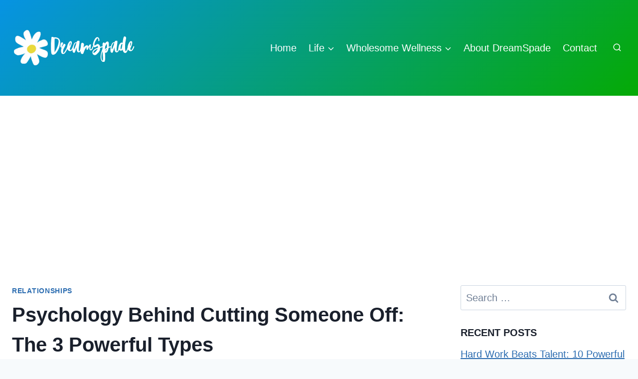

--- FILE ---
content_type: text/html; charset=utf-8
request_url: https://www.google.com/recaptcha/api2/aframe
body_size: 267
content:
<!DOCTYPE HTML><html><head><meta http-equiv="content-type" content="text/html; charset=UTF-8"></head><body><script nonce="3dC4xqI9g8LDLEw_PduCjQ">/** Anti-fraud and anti-abuse applications only. See google.com/recaptcha */ try{var clients={'sodar':'https://pagead2.googlesyndication.com/pagead/sodar?'};window.addEventListener("message",function(a){try{if(a.source===window.parent){var b=JSON.parse(a.data);var c=clients[b['id']];if(c){var d=document.createElement('img');d.src=c+b['params']+'&rc='+(localStorage.getItem("rc::a")?sessionStorage.getItem("rc::b"):"");window.document.body.appendChild(d);sessionStorage.setItem("rc::e",parseInt(sessionStorage.getItem("rc::e")||0)+1);localStorage.setItem("rc::h",'1767313107363');}}}catch(b){}});window.parent.postMessage("_grecaptcha_ready", "*");}catch(b){}</script></body></html>

--- FILE ---
content_type: image/svg+xml
request_url: https://www.dreamspade.com/wp-content/uploads/2024/02/1000000569.svg
body_size: 37509
content:
<?xml version="1.0" encoding="UTF-8"?>
<svg xmlns="http://www.w3.org/2000/svg" xmlns:xlink="http://www.w3.org/1999/xlink" width="250" zoomAndPan="magnify" viewBox="0 0 187.5 67.499998" height="90" preserveAspectRatio="xMidYMid meet" version="1.0">
  <defs>
    <filter x="0%" y="0%" width="100%" height="100%" id="09334ba7e5">
      <feColorMatrix values="0 0 0 0 1 0 0 0 0 1 0 0 0 0 1 0 0 0 1 0" color-interpolation-filters="sRGB"></feColorMatrix>
    </filter>
    <filter x="0%" y="0%" width="100%" height="100%" id="54f60d9bb4">
      <feColorMatrix values="0 0 0 0 1 0 0 0 0 1 0 0 0 0 1 0.2126 0.7152 0.0722 0 0" color-interpolation-filters="sRGB"></feColorMatrix>
    </filter>
    <g></g>
    <image x="0" y="0" width="333" xlink:href="[data-uri]" id="c4d8bb5919" height="348" preserveAspectRatio="xMidYMid meet"></image>
    <mask id="ad06360423">
      <g filter="url(#09334ba7e5)">
        <g filter="url(#54f60d9bb4)" transform="matrix(0.154263, 0, 0, 0.154031, 2.7465, 6.700367)">
          <image x="0" y="0" width="333" xlink:href="[data-uri]" height="348" preserveAspectRatio="xMidYMid meet"></image>
        </g>
      </g>
    </mask>
    <image x="0" y="0" width="333" xlink:href="[data-uri]" id="70bd098ca1" height="348" preserveAspectRatio="xMidYMid meet"></image>
  </defs>
  <g mask="url(#ad06360423)">
    <g transform="matrix(0.154263, 0, 0, 0.154031, 2.7465, 6.700367)">
      <image x="0" y="0" width="333" xlink:href="[data-uri]" height="348" preserveAspectRatio="xMidYMid meet"></image>
    </g>
  </g>
  <g fill="#fefefe" fill-opacity="1">
    <g transform="translate(58.600835, 40.202201)">
      <g>
        <path d="M 11.503906 -20.710938 C 11.207031 -20.949219 10.878906 -21.160156 10.519531 -21.339844 C 9.773438 -21.695312 9 -21.992188 8.164062 -22.144531 C 7.003906 -22.351562 5.902344 -22.5 4.738281 -22.230469 C 4.648438 -22.203125 4.5 -22.230469 4.441406 -22.261719 C 3.578125 -22.859375 2.59375 -23.035156 1.578125 -23.035156 C 1.488281 -23.066406 1.371094 -22.976562 1.28125 -22.886719 C 1.164062 -22.796875 1.042969 -22.679688 0.925781 -22.558594 C 0.835938 -21.785156 0.746094 -20.980469 0.65625 -20.207031 C 0.507812 -18.953125 0.359375 -17.730469 0.269531 -16.511719 C 0.179688 -14.839844 0.121094 -13.203125 0.0898438 -11.535156 C 0.0585938 -9.925781 0.0585938 -8.316406 0.0585938 -6.707031 C 0.0585938 -5.394531 0.0898438 -4.082031 0.179688 -2.773438 C 0.269531 -1.402344 0.445312 -0.03125 0.597656 1.339844 C 0.625 1.550781 0.714844 1.757812 0.804688 1.96875 C 0.863281 2.175781 0.984375 2.355469 1.011719 2.5625 C 3.011719 5.960938 7.273438 2.054688 7.300781 2.027344 C 7.300781 2.027344 12.695312 -4.023438 13.53125 -11.175781 C 13.53125 -11.207031 13.53125 -11.207031 13.53125 -11.234375 C 15.078125 -18.65625 11.503906 -20.710938 11.503906 -20.710938 Z M 8.820312 -5.839844 C 7.242188 -2.414062 5.574219 0.359375 5.484375 -0.121094 C 5.363281 -1.074219 5.601562 -16.242188 5.601562 -16.242188 C 5.574219 -17.164062 5.632812 -18.089844 5.632812 -19.011719 C 5.632812 -19.222656 5.601562 -19.429688 5.542969 -19.640625 C 5.425781 -20.054688 5.574219 -20.265625 5.960938 -20.324219 C 7.511719 -20.621094 8.941406 -20.324219 10.25 -19.460938 C 10.878906 -19.042969 11.234375 -18.449219 11.445312 -17.730469 C 11.683594 -16.898438 12.277344 -13.828125 8.820312 -5.839844 Z M 8.820312 -5.839844 "></path>
      </g>
    </g>
  </g>
  <g fill="#fefefe" fill-opacity="1">
    <g transform="translate(72.692027, 40.202201)">
      <g>
        <path d="M 11.5625 -8.882812 C 11.175781 -9.03125 10.757812 -8.851562 10.640625 -8.464844 C 10.191406 -7.359375 8.761719 -4.261719 8.640625 -4.082031 C 7.75 -2.621094 6.882812 -1.164062 5.988281 0.269531 C 5.839844 0.476562 5.035156 1.3125 4.828125 1.3125 C 4.230469 1.28125 4.261719 0.507812 4.261719 0.148438 C 4.261719 -0.597656 4.558594 -3.425781 4.648438 -3.84375 C 4.796875 -4.378906 7.449219 -9.773438 7.777344 -10.25 C 7.988281 -10.519531 7.835938 -11.144531 7.808594 -11.234375 C 7.75 -11.414062 7.71875 -11.621094 7.597656 -11.742188 C 7.152344 -12.277344 6.527344 -12.457031 5.902344 -12.605469 C 5.75 -12.636719 5.453125 -12.578125 5.363281 -12.425781 C 4.945312 -11.859375 4.589844 -11.292969 4.230469 -10.667969 C 3.816406 -9.925781 3.335938 -9.179688 2.621094 -8.613281 C 2.324219 -8.402344 2.207031 -8.433594 2.117188 -8.792969 C 2.085938 -8.882812 2.054688 -8.96875 2.054688 -9.058594 C 2.742188 -9.953125 5.960938 -14.425781 2.980469 -14.75 C 0.925781 -14.960938 0.269531 -11.742188 0.0585938 -9.863281 C 0.03125 -9.746094 0.03125 -9.65625 0 -9.535156 C -0.03125 -9.207031 -0.03125 -8.941406 -0.03125 -8.703125 C -0.03125 -8.640625 -0.03125 -8.613281 -0.03125 -8.613281 L -0.03125 -8.582031 C 0.03125 -8.015625 0.269531 -7.628906 0.953125 -7.242188 C 1.28125 -7.035156 1.667969 -6.914062 2.054688 -6.734375 C 2.027344 -6.644531 1.996094 -6.46875 1.9375 -6.316406 C 1.222656 -4.351562 1.011719 -2.324219 1.28125 -0.238281 C 1.402344 0.507812 1.578125 1.25 2.117188 1.847656 C 2.621094 2.445312 3.335938 2.949219 4.5 2.800781 C 4.796875 2.773438 5.097656 2.742188 5.394531 2.621094 C 8.375 1.339844 11.621094 -7.003906 11.980469 -7.957031 C 12.097656 -8.34375 11.921875 -8.730469 11.5625 -8.882812 Z M 11.5625 -8.882812 "></path>
      </g>
    </g>
  </g>
  <g fill="#fefefe" fill-opacity="1">
    <g transform="translate(83.208278, 40.202201)">
      <g>
        <path d="M 9.296875 -8.910156 C 8.882812 -9.03125 8.464844 -8.792969 8.375 -8.402344 C 7.957031 -7.003906 7.09375 -5.007812 6.050781 -3.84375 C 6.019531 -3.785156 5.960938 -3.726562 5.902344 -3.664062 C 5.722656 -3.488281 5.542969 -3.335938 5.363281 -3.21875 C 4.769531 -2.921875 4.441406 -3.425781 4.320312 -3.753906 C 4.203125 -4.054688 4.082031 -4.378906 4.023438 -4.707031 C 3.933594 -5.15625 3.84375 -5.601562 4.082031 -6.078125 C 4.46875 -6.707031 4.828125 -7.332031 5.066406 -8.015625 C 5.574219 -9.386719 6.050781 -10.757812 6.496094 -12.160156 C 6.792969 -13.140625 7.003906 -14.15625 6.792969 -15.199219 C 6.765625 -15.289062 6.765625 -15.378906 6.734375 -15.46875 C 6.585938 -16.273438 4.558594 -17.316406 3.25 -15.855469 C 3.25 -15.855469 3.25 -15.824219 3.25 -15.824219 C 3.1875 -15.765625 3.097656 -15.675781 3.039062 -15.585938 C 3.039062 -15.585938 3.039062 -15.585938 3.039062 -15.554688 C 0.894531 -12.992188 0.269531 -10.101562 0.269531 -10.101562 C 0.0898438 -9.445312 -0.03125 -8.761719 -0.121094 -8.078125 C -0.179688 -7.390625 -0.179688 -6.707031 -0.121094 -6.050781 C -0.03125 -5.15625 0.269531 -4.292969 0.773438 -3.515625 C 1.371094 -2.683594 2.054688 -2.175781 2.710938 -1.878906 C 3.636719 -1.371094 4.679688 -1.488281 4.679688 -1.488281 C 4.738281 -1.488281 4.796875 -1.488281 4.886719 -1.488281 C 8.015625 -1.996094 9.65625 -7.421875 9.804688 -8.046875 C 9.925781 -8.402344 9.6875 -8.820312 9.296875 -8.910156 Z M 3.664062 -11.472656 L 3.636719 -11.414062 C 3.695312 -13.320312 4.410156 -14.214844 4.769531 -14.511719 C 4.976562 -14.78125 5.183594 -14.722656 5.15625 -13.796875 C 5.15625 -13.410156 4.707031 -10.550781 3.695312 -9.089844 C 3.695312 -9.089844 3.578125 -10.339844 3.664062 -11.472656 Z M 3.664062 -11.472656 "></path>
      </g>
    </g>
  </g>
  <g fill="#fefefe" fill-opacity="1">
    <g transform="translate(91.57958, 40.202201)">
      <g>
        <path d="M 12.992188 -8.910156 C 12.578125 -8.96875 12.1875 -8.730469 12.097656 -8.34375 C 11.382812 -4.945312 10.789062 -2.859375 10.339844 -2.144531 C 9.984375 -1.578125 9.625 -1.25 9.359375 -1.222656 C 8.613281 -1.488281 8.882812 -5.066406 8.910156 -5.542969 C 8.96875 -6.46875 9.863281 -12.875 9.925781 -13.5 C 9.984375 -14.007812 10.164062 -16.035156 10.074219 -16.539062 C 9.984375 -17.015625 9.625 -17.253906 9.121094 -17.195312 C 9.03125 -17.195312 7.539062 -17.316406 7.035156 -17.015625 C 6.554688 -16.71875 6.199219 -16.183594 5.988281 -15.644531 C 5.929688 -15.496094 5.8125 -14.902344 5.453125 -14.871094 C 5.125 -14.839844 4.828125 -14.8125 4.53125 -14.78125 C 3.335938 -14.632812 2.472656 -13.945312 1.9375 -12.992188 C 1.339844 -11.859375 0.773438 -10.667969 0.476562 -9.386719 C 0.121094 -7.867188 -0.269531 -6.378906 -0.359375 -4.828125 C -0.417969 -3.785156 -0.417969 -2.742188 -0.359375 -1.699219 C -0.269531 -0.625 0.0898438 0.328125 1.222656 0.835938 C 1.847656 1.101562 2.503906 0.984375 2.890625 0.445312 C 3.128906 0.0585938 4.140625 -2.355469 4.378906 -3.160156 C 4.621094 -3.964844 4.769531 -4.796875 4.976562 -5.632812 C 5.125 -6.167969 5.273438 -6.675781 5.425781 -7.210938 C 5.484375 -7.210938 5.691406 -4.976562 5.78125 -3.992188 C 5.929688 -2.800781 6.167969 -1.609375 6.945312 -0.597656 C 7.480469 0.0898438 8.195312 0.359375 9.03125 0.328125 C 9.238281 0.296875 9.417969 0.269531 9.566406 0.207031 C 10.3125 0.0898438 10.996094 -0.417969 11.621094 -1.402344 C 12.1875 -2.265625 12.816406 -4.378906 13.589844 -8.046875 C 13.648438 -8.433594 13.410156 -8.820312 12.992188 -8.910156 Z M 1.726562 -4.558594 C 0.894531 -5.125 1.726562 -8.613281 1.726562 -8.613281 L 1.726562 -8.640625 C 1.757812 -8.792969 2.175781 -10.460938 2.503906 -11.117188 C 2.859375 -11.800781 3.097656 -12.578125 3.605469 -13.203125 C 4.054688 -13.769531 4.621094 -13.859375 5.363281 -13.53125 C 4.558594 -10.402344 2.324219 -4.140625 1.726562 -4.558594 Z M 1.726562 -4.558594 "></path>
      </g>
    </g>
  </g>
  <g fill="#fefefe" fill-opacity="1">
    <g transform="translate(103.644975, 40.202201)">
      <g>
        <path d="M 18.328125 -8.96875 C 17.941406 -9.058594 17.554688 -8.792969 17.464844 -8.402344 C 16.75 -5.035156 15.378906 -4.054688 14.871094 -4.113281 C 14.601562 -4.140625 14.425781 -4.53125 14.425781 -5.097656 C 14.542969 -6.347656 15.078125 -9.984375 15.257812 -10.757812 C 15.316406 -11.117188 15.109375 -11.710938 14.722656 -11.773438 C 14.363281 -11.832031 14.007812 -11.773438 13.679688 -11.59375 C 12.605469 -11.027344 11.234375 -8.492188 10.9375 -8.136719 C 10.90625 -8.253906 10.878906 -9.6875 10.3125 -10.101562 C 9.535156 -10.640625 8.761719 -10.488281 8.015625 -10.164062 C 6.765625 -9.597656 5.722656 -8.703125 4.796875 -7.6875 C 4.558594 -7.390625 4.292969 -7.09375 4.054688 -6.792969 C 4.023438 -6.792969 4.351562 -9.179688 4.46875 -9.714844 C 4.558594 -10.132812 4.707031 -10.578125 4.769531 -10.996094 C 4.796875 -11.324219 4.707031 -11.652344 4.707031 -11.980469 C 4.679688 -12.636719 4.230469 -13.082031 3.726562 -13.441406 C 3.011719 -13.976562 2.683594 -14.066406 2.085938 -14.125 C 1.878906 -14.15625 1.011719 -13.796875 0.625 -13.023438 C 0.269531 -12.339844 0.0585938 -10.191406 -0.03125 -8.730469 C -0.0585938 -8.375 -0.597656 -1.222656 -0.269531 0.597656 C 0.0898438 2.503906 1.578125 2.742188 1.996094 2.773438 C 3.277344 2.949219 3.84375 1.757812 3.933594 1.429688 C 4.410156 0.207031 4.859375 -1.042969 5.335938 -2.265625 C 5.632812 -2.980469 5.960938 -3.664062 6.289062 -4.351562 C 6.765625 -5.335938 8.464844 -7.390625 8.671875 -7.6875 C 8.730469 -7.480469 8.613281 -6.019531 8.492188 -5.394531 C 8.433594 -4.976562 8.375 -4.5 8.671875 -4.140625 C 9.417969 -3.160156 10.550781 -3.816406 10.699219 -4.113281 C 11.234375 -5.335938 11.773438 -6.554688 12.339844 -7.777344 C 12.425781 -8.015625 12.605469 -8.253906 12.753906 -8.492188 C 12.785156 -8.464844 12.578125 -6.734375 12.816406 -5.066406 C 12.992188 -3.546875 13.886719 -2.800781 14.664062 -2.683594 C 14.75 -2.683594 14.839844 -2.683594 14.929688 -2.683594 C 16.359375 -2.683594 18.058594 -4.320312 18.863281 -8.105469 C 18.953125 -8.492188 18.714844 -8.882812 18.328125 -8.96875 Z M 18.328125 -8.96875 "></path>
      </g>
    </g>
  </g>
  <g fill="#fefefe" fill-opacity="1">
    <g transform="translate(121.072764, 40.202201)">
      <g>
        <path d="M 16.421875 -8.375 C 16.332031 -8.761719 15.945312 -9.03125 15.554688 -8.941406 C 15.378906 -8.910156 13.707031 -8.582031 11.5625 -7.957031 C 11.292969 -10.339844 10.164062 -11.054688 9.359375 -11.800781 C 8.464844 -12.664062 6.585938 -11.921875 6.46875 -11.859375 C 5.871094 -11.472656 5.273438 -11.054688 4.679688 -10.699219 C 4.230469 -10.429688 3.785156 -10.28125 3.308594 -10.074219 C 3.097656 -9.984375 2.980469 -10.164062 2.980469 -10.402344 C 2.949219 -10.878906 2.980469 -11.355469 3.011719 -11.859375 C 3.070312 -12.277344 3.160156 -12.695312 3.277344 -13.113281 C 3.515625 -13.945312 3.726562 -14.8125 4.082031 -15.585938 C 4.53125 -16.570312 5.066406 -17.492188 5.601562 -18.386719 C 6.019531 -19.074219 6.46875 -19.730469 6.945312 -20.355469 C 7.0625 -20.5625 7.242188 -20.710938 7.421875 -20.832031 C 7.539062 -20.890625 7.628906 -20.890625 7.71875 -20.890625 C 7.75 -20.890625 7.777344 -20.859375 7.808594 -20.859375 C 8.078125 -20.742188 9.03125 -20.234375 8.882812 -18.269531 C 8.703125 -15.945312 10.28125 -16.0625 10.460938 -17.671875 C 10.578125 -18.714844 10.402344 -20.117188 9.746094 -21.101562 C 9.746094 -21.101562 8.523438 -23.273438 6.289062 -22.382812 C 6.140625 -22.351562 6.019531 -22.292969 5.902344 -22.230469 C 5.871094 -22.203125 5.8125 -22.144531 5.75 -22.113281 C 3.726562 -20.773438 1.9375 -16.628906 1.488281 -14.929688 C 1.488281 -14.929688 1.488281 -14.902344 1.460938 -14.902344 C 1.371094 -14.574219 1.25 -14.214844 1.191406 -13.886719 C 1.074219 -13.441406 0.953125 -12.964844 0.863281 -12.515625 C 0.683594 -11.414062 0.683594 -10.25 1.222656 -8.910156 C 1.25 -8.882812 1.25 -8.851562 1.25 -8.820312 C 2.265625 -6.4375 5.007812 -7.777344 5.007812 -7.777344 C 5.335938 -7.925781 5.664062 -8.136719 5.960938 -8.34375 L 6.554688 -8.703125 C 6.585938 -8.703125 6.617188 -8.730469 6.644531 -8.761719 L 6.675781 -8.761719 C 6.675781 -8.761719 6.675781 -8.761719 6.707031 -8.792969 C 6.855469 -8.882812 7.75 -9.445312 8.015625 -8.941406 C 8.015625 -8.941406 8.402344 -8.164062 8.316406 -6.855469 C 4.945312 -5.601562 1.488281 -3.753906 0.386719 -1.25 C -0.121094 -0.179688 -0.121094 0.925781 0.296875 2.054688 C 0.359375 2.355469 0.476562 2.683594 0.714844 2.949219 C 1.550781 3.933594 3.070312 5.007812 5.125 4.082031 C 6.855469 3.277344 10.730469 -0.894531 11.144531 -2.980469 C 11.175781 -3.097656 11.207031 -3.21875 11.234375 -3.277344 C 11.472656 -4.53125 11.59375 -5.574219 11.621094 -6.4375 C 13.292969 -6.945312 14.8125 -7.332031 15.824219 -7.511719 C 16.242188 -7.597656 16.480469 -7.988281 16.421875 -8.375 Z M 6.855469 -3.277344 C 4.621094 -0.179688 2.59375 1.3125 1.550781 1.011719 C 1.550781 1.011719 1.519531 1.011719 1.519531 1.011719 C 1.402344 0.445312 1.460938 -0.121094 1.699219 -0.65625 C 2.503906 -2.445312 5.066406 -3.964844 7.898438 -5.125 C 7.660156 -4.558594 7.332031 -3.933594 6.855469 -3.277344 Z M 6.855469 -3.277344 "></path>
      </g>
    </g>
  </g>
  <g fill="#fefefe" fill-opacity="1">
    <g transform="translate(136.29602, 40.202201)">
      <g>
        <path d="M 13.171875 -8.402344 C 13.082031 -8.792969 12.695312 -9.03125 12.308594 -8.941406 C 12.25 -8.910156 10.90625 -8.582031 9.296875 -7.988281 C 9.386719 -9.089844 9.445312 -10.191406 9.476562 -10.371094 C 9.507812 -10.578125 9.476562 -13.410156 9.296875 -14.125 C 8.671875 -16.449219 7.242188 -16.09375 6.914062 -15.972656 C 6.289062 -15.796875 5.722656 -15.554688 5.273438 -15.078125 C 4.769531 -14.511719 3.488281 -13.140625 3.367188 -13.320312 C 3.308594 -13.410156 3.277344 -13.558594 3.21875 -13.648438 C 2.921875 -13.945312 2.621094 -14.273438 2.324219 -14.574219 C 2.324219 -14.574219 1.667969 -14.574219 1.402344 -14.484375 C 1.164062 -14.425781 0.238281 -14.007812 0.121094 -12.84375 L -0.0898438 -5.902344 L -0.0898438 -5.929688 C -0.121094 -5.125 -0.328125 -4.351562 -0.625 -3.605469 C -0.863281 -2.949219 -1.101562 -2.292969 -1.28125 -1.640625 C -2.292969 1.101562 -3.277344 4.828125 -2.890625 8.492188 C -2.683594 10.488281 -2.207031 12.011719 -1.460938 13.054688 C -1.3125 13.320312 -0.0898438 14.425781 0.148438 14.511719 C 0.925781 14.75 1.667969 14.601562 2.414062 14.511719 C 2.832031 14.453125 3.097656 14.15625 3.1875 13.886719 C 3.457031 13.171875 3.605469 12.398438 3.816406 11.652344 C 3.992188 10.878906 3.816406 1.101562 3.84375 0.746094 C 4.769531 1.191406 5.394531 0.804688 6.167969 0.359375 C 7.988281 -0.714844 8.910156 -5.183594 9.03125 -5.691406 C 9.089844 -5.871094 9.121094 -6.078125 9.148438 -6.347656 C 10.96875 -7.121094 12.636719 -7.539062 12.664062 -7.539062 C 13.023438 -7.628906 13.261719 -8.015625 13.171875 -8.402344 Z M -1.667969 8.34375 C -2.054688 4.828125 -1.011719 1.164062 0 -1.460938 C 0.03125 -1.011719 0.03125 -0.566406 0.0585938 -0.121094 C 0.121094 1.101562 0.179688 2.292969 0.238281 3.488281 C 0.296875 4.140625 0.328125 4.769531 0.386719 5.394531 C 0.386719 5.394531 0.386719 5.394531 0.386719 5.425781 C 0.417969 5.8125 0.476562 6.199219 0.507812 6.617188 C 0.683594 8.910156 0.953125 13.589844 -0.0585938 12.753906 C -0.683594 12.160156 -1.402344 10.9375 -1.667969 8.34375 Z M 5.484375 -2.652344 C 5.453125 -2.652344 5.453125 -2.652344 5.453125 -2.652344 C 5.273438 -2.324219 5.097656 -2.027344 4.859375 -1.699219 C 4.828125 -1.699219 4.796875 -1.699219 4.796875 -1.699219 C 4.796875 -1.699219 4.707031 -1.789062 4.679688 -2.144531 C 4.558594 -3.160156 5.304688 -4.082031 6.347656 -4.828125 C 6.167969 -3.964844 5.902344 -3.160156 5.484375 -2.652344 Z M 6.554688 -6.675781 C 5.273438 -5.929688 4.378906 -5.15625 3.84375 -4.320312 C 3.816406 -4.589844 3.816406 -4.886719 3.816406 -5.15625 C 3.816406 -5.78125 3.785156 -6.4375 3.84375 -7.0625 C 3.875 -7.6875 4.023438 -8.34375 4.113281 -8.792969 C 4.859375 -10.164062 5.542969 -11.382812 6.230469 -12.605469 C 6.257812 -12.605469 6.289062 -12.605469 6.316406 -12.605469 C 6.378906 -12.367188 6.46875 -12.160156 6.46875 -11.921875 C 6.496094 -10.90625 6.527344 -9.863281 6.554688 -8.851562 C 6.554688 -8.851562 6.617188 -7.867188 6.554688 -6.675781 Z M 6.554688 -6.675781 "></path>
      </g>
    </g>
  </g>
  <g fill="#fefefe" fill-opacity="1">
    <g transform="translate(148.599748, 40.202201)">
      <g>
        <path d="M 12.992188 -8.910156 C 12.578125 -8.96875 12.1875 -8.730469 12.097656 -8.34375 C 11.382812 -4.945312 10.789062 -2.859375 10.339844 -2.144531 C 9.984375 -1.578125 9.625 -1.25 9.359375 -1.222656 C 8.613281 -1.488281 8.882812 -5.066406 8.910156 -5.542969 C 8.96875 -6.46875 9.863281 -12.875 9.925781 -13.5 C 9.984375 -14.007812 10.164062 -16.035156 10.074219 -16.539062 C 9.984375 -17.015625 9.625 -17.253906 9.121094 -17.195312 C 9.03125 -17.195312 7.539062 -17.316406 7.035156 -17.015625 C 6.554688 -16.71875 6.199219 -16.183594 5.988281 -15.644531 C 5.929688 -15.496094 5.8125 -14.902344 5.453125 -14.871094 C 5.125 -14.839844 4.828125 -14.8125 4.53125 -14.78125 C 3.335938 -14.632812 2.472656 -13.945312 1.9375 -12.992188 C 1.339844 -11.859375 0.773438 -10.667969 0.476562 -9.386719 C 0.121094 -7.867188 -0.269531 -6.378906 -0.359375 -4.828125 C -0.417969 -3.785156 -0.417969 -2.742188 -0.359375 -1.699219 C -0.269531 -0.625 0.0898438 0.328125 1.222656 0.835938 C 1.847656 1.101562 2.503906 0.984375 2.890625 0.445312 C 3.128906 0.0585938 4.140625 -2.355469 4.378906 -3.160156 C 4.621094 -3.964844 4.769531 -4.796875 4.976562 -5.632812 C 5.125 -6.167969 5.273438 -6.675781 5.425781 -7.210938 C 5.484375 -7.210938 5.691406 -4.976562 5.78125 -3.992188 C 5.929688 -2.800781 6.167969 -1.609375 6.945312 -0.597656 C 7.480469 0.0898438 8.195312 0.359375 9.03125 0.328125 C 9.238281 0.296875 9.417969 0.269531 9.566406 0.207031 C 10.3125 0.0898438 10.996094 -0.417969 11.621094 -1.402344 C 12.1875 -2.265625 12.816406 -4.378906 13.589844 -8.046875 C 13.648438 -8.433594 13.410156 -8.820312 12.992188 -8.910156 Z M 1.726562 -4.558594 C 0.894531 -5.125 1.726562 -8.613281 1.726562 -8.613281 L 1.726562 -8.640625 C 1.757812 -8.792969 2.175781 -10.460938 2.503906 -11.117188 C 2.859375 -11.800781 3.097656 -12.578125 3.605469 -13.203125 C 4.054688 -13.769531 4.621094 -13.859375 5.363281 -13.53125 C 4.558594 -10.402344 2.324219 -4.140625 1.726562 -4.558594 Z M 1.726562 -4.558594 "></path>
      </g>
    </g>
  </g>
  <g fill="#fefefe" fill-opacity="1">
    <g transform="translate(160.665143, 40.202201)">
      <g>
        <path d="M 14.632812 -8.910156 C 14.214844 -9 13.796875 -8.761719 13.707031 -8.375 C 13.707031 -8.375 13.113281 -6.289062 12.339844 -4.171875 C 12.160156 -3.726562 11.980469 -3.308594 11.832031 -2.949219 C 10.699219 -0.476562 10.101562 -1.878906 10.101562 -1.90625 C 9.984375 -2.207031 9.925781 -2.5625 9.863281 -2.890625 C 9.863281 -2.890625 9.863281 -2.921875 9.863281 -2.921875 C 9.746094 -3.964844 9.65625 -5.007812 9.625 -6.050781 C 9.597656 -7.449219 9.625 -8.851562 9.625 -10.28125 C 9.625 -10.519531 9.714844 -12.011719 9.714844 -12.546875 C 9.746094 -12.933594 9.746094 -13.351562 9.804688 -13.769531 C 9.863281 -14.304688 10.011719 -14.8125 10.074219 -15.347656 C 10.132812 -15.734375 10.519531 -17.492188 10.609375 -17.96875 C 10.757812 -18.863281 10.90625 -19.757812 11.027344 -20.621094 C 11.054688 -20.832031 11.085938 -21.039062 11.054688 -21.25 C 11.117188 -21.605469 11.054688 -21.902344 10.9375 -22.144531 L 10.96875 -22.144531 C 10.96875 -22.144531 10.3125 -24.078125 8.433594 -23.664062 C 6.585938 -23.214844 5.8125 -13.769531 5.8125 -13.769531 C 5.8125 -13.769531 5.722656 -14.871094 3.726562 -14.304688 C 3.097656 -14.125 2.832031 -13.828125 2.382812 -13.53125 C 1.402344 -12.605469 0.714844 -11.144531 0.445312 -10.519531 C 0.417969 -10.402344 0.386719 -10.3125 0.328125 -10.191406 C 0.03125 -9.386719 -0.148438 -8.554688 -0.269531 -7.71875 C -0.269531 -7.71875 -0.386719 -5.691406 -0.148438 -4.589844 C -0.0898438 -4.292969 0 -4.023438 0.179688 -3.753906 C 0.296875 -3.515625 0.445312 -3.308594 0.65625 -3.160156 C 1.074219 -2.742188 1.640625 -2.445312 2.292969 -2.324219 C 4.648438 -1.816406 5.453125 -3.277344 5.453125 -3.277344 C 5.574219 -3.398438 5.664062 -3.515625 5.78125 -3.636719 C 5.871094 -3.457031 6.140625 -2.292969 6.585938 -1.339844 C 6.855469 -0.773438 7.183594 -0.269531 7.570312 0.207031 C 8.820312 1.402344 9.863281 1.402344 10.640625 1.042969 C 11.414062 0.683594 11.921875 0.0585938 11.949219 0.03125 C 12.488281 -0.746094 13.023438 -1.878906 13.621094 -3.367188 C 14.511719 -5.664062 15.140625 -7.925781 15.167969 -8.046875 C 15.257812 -8.433594 15.019531 -8.820312 14.632812 -8.910156 Z M 5.007812 -8.792969 C 4.410156 -5.183594 3.695312 -4.46875 3.367188 -4.378906 C 3.367188 -4.351562 3.367188 -4.351562 3.367188 -4.351562 C 3.335938 -4.351562 3.335938 -4.351562 3.335938 -4.351562 C 3.25 -4.320312 3.1875 -4.351562 3.1875 -4.351562 C 3.1875 -4.351562 2.292969 -4.082031 3.128906 -8.492188 C 3.964844 -12.933594 5.335938 -12.339844 5.335938 -12.339844 C 5.363281 -12.339844 5.363281 -12.277344 5.394531 -12.1875 C 5.453125 -12.070312 5.425781 -11.292969 5.007812 -8.792969 Z M 5.007812 -8.792969 "></path>
      </g>
    </g>
  </g>
  <g fill="#fefefe" fill-opacity="1">
    <g transform="translate(174.190303, 40.202201)">
      <g>
        <path d="M 9.296875 -8.910156 C 8.882812 -9.03125 8.464844 -8.792969 8.375 -8.402344 C 7.957031 -7.003906 7.09375 -5.007812 6.050781 -3.84375 C 6.019531 -3.785156 5.960938 -3.726562 5.902344 -3.664062 C 5.722656 -3.488281 5.542969 -3.335938 5.363281 -3.21875 C 4.769531 -2.921875 4.441406 -3.425781 4.320312 -3.753906 C 4.203125 -4.054688 4.082031 -4.378906 4.023438 -4.707031 C 3.933594 -5.15625 3.84375 -5.601562 4.082031 -6.078125 C 4.46875 -6.707031 4.828125 -7.332031 5.066406 -8.015625 C 5.574219 -9.386719 6.050781 -10.757812 6.496094 -12.160156 C 6.792969 -13.140625 7.003906 -14.15625 6.792969 -15.199219 C 6.765625 -15.289062 6.765625 -15.378906 6.734375 -15.46875 C 6.585938 -16.273438 4.558594 -17.316406 3.25 -15.855469 C 3.25 -15.855469 3.25 -15.824219 3.25 -15.824219 C 3.1875 -15.765625 3.097656 -15.675781 3.039062 -15.585938 C 3.039062 -15.585938 3.039062 -15.585938 3.039062 -15.554688 C 0.894531 -12.992188 0.269531 -10.101562 0.269531 -10.101562 C 0.0898438 -9.445312 -0.03125 -8.761719 -0.121094 -8.078125 C -0.179688 -7.390625 -0.179688 -6.707031 -0.121094 -6.050781 C -0.03125 -5.15625 0.269531 -4.292969 0.773438 -3.515625 C 1.371094 -2.683594 2.054688 -2.175781 2.710938 -1.878906 C 3.636719 -1.371094 4.679688 -1.488281 4.679688 -1.488281 C 4.738281 -1.488281 4.796875 -1.488281 4.886719 -1.488281 C 8.015625 -1.996094 9.65625 -7.421875 9.804688 -8.046875 C 9.925781 -8.402344 9.6875 -8.820312 9.296875 -8.910156 Z M 3.664062 -11.472656 L 3.636719 -11.414062 C 3.695312 -13.320312 4.410156 -14.214844 4.769531 -14.511719 C 4.976562 -14.78125 5.183594 -14.722656 5.15625 -13.796875 C 5.15625 -13.410156 4.707031 -10.550781 3.695312 -9.089844 C 3.695312 -9.089844 3.578125 -10.339844 3.664062 -11.472656 Z M 3.664062 -11.472656 "></path>
      </g>
    </g>
  </g>
</svg>
